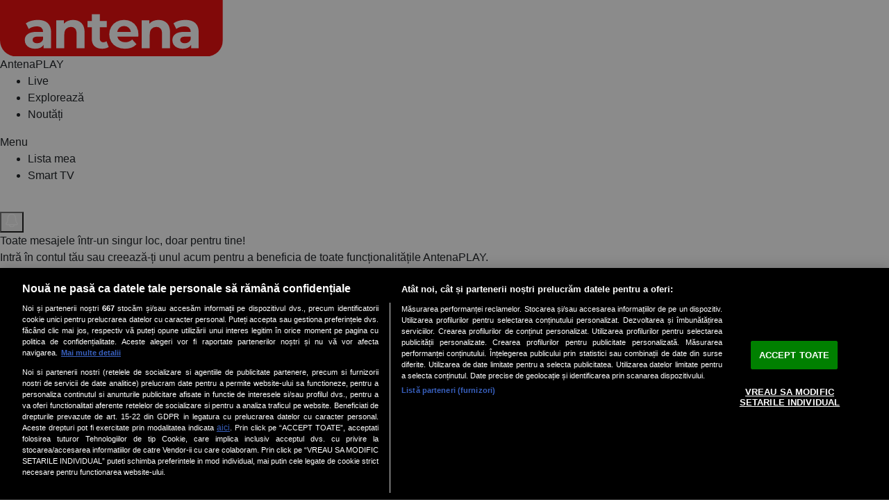

--- FILE ---
content_type: text/html; charset=UTF-8
request_url: https://antenaplay.ro/lia-sotia-sotului-meu-sezonul-1-episoadele-21-si-22/v3uDPIobqen
body_size: 8372
content:
<!doctype html>
<html lang="ro">
<head>
    <meta charset="utf-8"/>
    <meta http-equiv="X-UA-Compatible" content="IE=edge,chrome=1"/>
    <title> Lia - Soția soțului meu | Sezonul 1 - Episoadele 21 și 22 de Joi, 23 Martie 2023  </title>
        <link rel="manifest" href="https://antenaplay.ro/manifest.json">
            <meta name="description" content="Urmareste online Lia - Soția soțului meu | Sezonul 1 - Episoadele 21 și 22 de Joi, 23 Martie 2023. Editii integrale disponibile acum."/>
                <link rel="canonical" href="https://antenaplay.ro/lia-sotia-sotului-meu-sezonul-1-episoadele-21-si-22/v3uDPIobqen" />
        <meta name="viewport" content="width=device-width, initial-scale=1.0"/>
    <meta name="google-site-verification" content="94c8nZiHtlJF1Rx_XXXfYSaoPdxq9I_abH9HpKs_yd0"/>
    <!-- provide the csrf token -->
    <meta name="csrf-token" content="sz8kVoJ3JmMl8OdgDipmtKeybXe35qAX5kvfqaMu"/>
    <meta property="fb:app_id" content="338939269545129"/>
    <meta property="fb:admins" content="100000632353253"/>
    <meta property="fb:admins" content="100001030413778"/>
    <meta property="fb:admins" content="100006326850503"/>
    <meta property="fb:admins" content="100002904943297"/>
    <meta property="fb:admins" content="100000486327389"/>
            <meta property="og:image" content="https://assets.antenaplay.ro/2025/11/21/a20ImmEZ10XS8xflTZs4.jpg"/>
        <link rel="shortcut icon" href="/faviconV2.ico" type="image/x-icon">
    <link rel="icon" href="/faviconV2.ico" type="image/x-icon">

	<link rel="stylesheet" href="/css/reboot.css"/>
	<link rel="preconnect" href="https://fonts.googleapis.com">
	<link rel="preconnect" href="https://fonts.gstatic.com" crossorigin>
	<link href="https://fonts.googleapis.com/css2?family=Red+Hat+Display:wght@300;400;700&display=swap" rel="stylesheet">
	<link rel="stylesheet" href="/css/default.css?v=1768417952"/>
	<link rel="stylesheet" href="/css/gdpr.css?v=1768417952"/>
	<link rel="stylesheet" href="/css/jquery-ui.min.css"/>
		<link rel="stylesheet" href="/css/swiper-bundle.css"/>
		<!-- OneTrust Cookies Consent Notice start -->
	<script src="https://cookie-cdn.cookiepro.com/scripttemplates/otSDKStub.js" type="55e812e62a89645dbcd394ed-text/javascript" charset="UTF-8" data-domain-script="46e12134-b2c3-4680-84db-fe7d7150ed1e"></script>
	<script type="55e812e62a89645dbcd394ed-text/javascript">
	function OptanonWrapper() { }
	</script>
	<!-- OneTrust Cookies Consent Notice end -->
	<script src="/js/app.js?id=066e357455e790cad803" type="55e812e62a89645dbcd394ed-text/javascript"></script>

	<!-- <style>.async-hide { opacity: 0 !important} </style> -->
	<script type="55e812e62a89645dbcd394ed-text/javascript">(function(a,s,y,n,c,h,i,d,e){s.className+=' '+y;h.start=1*new Date;
	h.end=i=function(){s.className=s.className.replace(RegExp(' ?'+y),'')};
	(a[n]=a[n]||[]).hide=h;setTimeout(function(){i();h.end=null},c);h.timeout=c;
	})(window,document.documentElement,'async-hide','dataLayer',4000,
	{'GTM-5GZP5VH':true});</script>

    <script type="text/plain" class="optanon-category-C0002">
	  (function(i,s,o,g,r,a,m){i['GoogleAnalyticsObject']=r;i[r]=i[r]||function(){
	  (i[r].q=i[r].q||[]).push(arguments)},i[r].l=1*new Date();a=s.createElement(o),
	  m=s.getElementsByTagName(o)[0];a.async=1;a.src=g;m.parentNode.insertBefore(a,m)
	  })(window,document,'script','//www.google-analytics.com/analytics.js','ga');

	  ga('create', 'UA-41113952-1', 'antenaplay.ro');
	  ga('require', 'GTM-5GZP5VH');
	  ga('send', 'pageview');
	  ga('set', 'anonymizeIp', true);
	  	</script>

	<!-- Google Tag Manager -->
    <script type="text/plain" class="optanon-category-C0002">
    (function(w,d,s,l,i){w[l]=w[l]||[];w[l].push({'gtm.start':
	new Date().getTime(),event:'gtm.js'});var f=d.getElementsByTagName(s)[0],
	j=d.createElement(s),dl=l!='dataLayer'?'&l='+l:'';j.async=true;j.src=
	'https://www.googletagmanager.com/gtm.js?id='+i+dl;f.parentNode.insertBefore(j,f);
	})(window,document,'script','dataLayer','GTM-WQ8LXQR');</script>
	<!-- End Google Tag Manager -->
	<!-- Facebook Pixel Code -->
    <script type="text/plain" class="optanon-category-C0005">
	!function(f,b,e,v,n,t,s)
	{if(f.fbq)return;n=f.fbq=function(){n.callMethod?
	n.callMethod.apply(n,arguments):n.queue.push(arguments)};
	if(!f._fbq)f._fbq=n;n.push=n;n.loaded=!0;n.version='2.0';
	n.queue=[];t=b.createElement(e);t.async=!0;
	t.src=v;s=b.getElementsByTagName(e)[0];
	s.parentNode.insertBefore(t,s)}(window, document,'script',
	'https://connect.facebook.net/en_US/fbevents.js');
	fbq('init', '155178372711198');
	fbq('track', 'PageView');
			fbq('track', 'ViewContent');
		</script>
	<noscript><img height="1" width="1" style="display:none"
	src="https://www.facebook.com/tr?id=155178372711198&ev=PageView&noscript=1"
	/></noscript>
	<!-- End Facebook Pixel Code -->
    <!-- TIKTOK Pixel Code -->
    <script type="text/plain" class="optanon-category-C0005">
        !function (w, d, t) {
            w.TiktokAnalyticsObject = t;
            var ttq = w[t] = w[t] || [];
            ttq.methods = ["page", "track", "identify", "instances", "debug", "on", "off", "once", "ready", "set", "reset", "init"];
            ttq.setAndDefer = function (t, e) {
                t[e] = function () {
                    t.push([e].concat(Array.prototype.slice.call(arguments, 0)))
                }
            };
            for (var i = 0; i < ttq.methods.length; i++) ttq.setAndDefer(ttq, ttq.methods[i]);
            ttq.instance = function (t) {
                for (var e = ttq._i[t] || []; e.length;)ttq.push(e.shift())
            };
            ttq.load = function (e, n) {
                var i = "https://analytics.tiktok.com/i18n/pixel/events.js";
                ttq._i = ttq._i || {};
                ttq._i[e] = [];
                ttq._i[e]._u = i;
                ttq._t = ttq._t || {};
                ttq._t[e] = +new Date;
                ttq._o = ttq._o || {};
                ttq._o[e] = n || {};
                var o = document.createElement("script");
                o.type = "text/javascript";
                o.async = !0;
                o.src = i + "?sdkid=" + e + "&lib=" + t;
                var a = document.getElementsByTagName("script")[0];
                a.parentNode.insertBefore(o, a)
            };
            ttq.load('CFL327BC77UCCRP9BHVG');
            ttq.page();
        }(window, document, 'ttq');
    </script>
    <noscript>
        <img height="1" width="1" style="display:none"
             src="https://analytics.tiktok.com/i18n/pixel/track?ttclid=CFL327BC77UCCRP9BHVG&ev=PageView&noscript=1"/>
    </noscript>
	<!-- End TIKTOK Pixel Code -->
	<!-- Global site tag (gtag.js) - Google Ads: 763013572 -->
	<script async src="https://www.googletagmanager.com/gtag/js?id=AW-763013572" type="55e812e62a89645dbcd394ed-text/javascript"></script>
	<script type="55e812e62a89645dbcd394ed-text/javascript">
		window.dataLayer = window.dataLayer || [];
		function gtag(){dataLayer.push(arguments);}
		gtag('js', new Date());
		gtag('config', 'AW-763013572');
	</script>
	<script  type="text/plain" class="optanon-category-C0003"  src="https://cdn.onesignal.com/sdks/OneSignalSDK.js" async=""></script>
    <script type="text/plain" class="optanon-category-C0003">
	 window.OneSignal = window.OneSignal || [];
	 OneSignal.push(function() {
	   OneSignal.init({
		 appId: "9804f681-aaa0-4e2e-91ac-fe44cbefcb42"
	  });
	});
	</script>
    <script src="https://cdnjs.cloudflare.com/ajax/libs/vanilla-lazyload/17.8.3/lazyload.min.js" type="55e812e62a89645dbcd394ed-text/javascript"></script>
</head>
<body class="antena-rebranding ">
<script type="55e812e62a89645dbcd394ed-text/javascript">
(function(d){
    var c =" ", f = "flex", e = d.createElement('b');
    try {
      e.style.display = f;
      c += (e.style.display == f) ? f : "no-"+f;
    } catch(e) {
      c += "no-"+f;
    }
    d.body.className += c;
})(document);
</script>
<div class="" id="abonare-app-store" style="display: none">

</div>
<div class="overflower">
        <nav class="header">
        <div class="antena-tab"><img src="/images/antena-tab.svg" alt="Antena 1"></div>
        <div class="row nav-flex">
                            <span class="logo">
                    <a href="https://antenaplay.ro" title="AntenaPLAY">AntenaPLAY</a>
                </span>
                        <ul class="meniu">
                <li>
                    <a href="/live"  title="Live" >Live</a>
                </li>
                <li>
                    <a href="/exploreaza"  title="Explorează" >Explorează</a>
                </li>
                <li>
                    <a href="/noutati" title="Noutăți"  >Noutăți</a>
                </li>
            </ul>
            <span id="clickme">Menu</span>
            <ul id="meniu-hamburger">
                                    <li>
                        <a class="lista-mea "
                           title="Lista mea"
                           href="/lista-mea">Lista mea</a>
                    </li>
                    <li>
                        <a class="smart-tv "
                           title="Smart TV"
                           href="/cont/codtv">Smart TV</a>
                    </li>
                            </ul>
            <div class="secondary-navigation">
                <div class="nav-item search ">
                    <a href="/search" class="search-box"  title="Cautare"  >
                        <img src="/images/icon-search.svg" alt="Cautare">
                    </a>
                </div>
                <div class="nav-item message-center empty-state nelogat">
        <div class="notifications">
            <span id="trigger"></span>
            <button class="notifications-menu" aria-label="Notifications"><img
                        src="/images/icon-notifications.svg" alt="Notificari"></button>
        </div>
        <div class="message-dropdown" id="message-dropdown2">
            <div class="inner">
                <div class="element">
                    <div class="image"></div>
                    <div class="info">
                        <div class="title">Toate mesajele într-un singur loc, doar pentru tine!</div>
                        <div class="description">Intră în contul tău sau creează-ți unul acum pentru a
                            beneficia de toate funcționalitățile AntenaPLAY.
                        </div>
                    </div>
                    <a href="/intra-in-cont" class="main-cta">Autentifică-te</a>
                </div>
            </div>
        </div>
    </div>
                <div class="nav-item profile ">
        <div class="account-menu-item"><div class="circle-auth"><a href="/cont/profil" ><img src="/images/icon-profile.svg" alt="Contul meu"></a></div></div>
        <div class="message-dropdown">
            <div class="inner">
                <div class="element">
                    <div class="image"></div>
                    <div class="info">
                        <div class="title">Intră în contul tău AntenaPLAY</div>
                        <div class="description">Autentifică-te sau creează-ți rapid un cont pentru a
                            avea acces la conținutul AntenaPLAY.
                        </div>
                    </div>
                    <a href="/intra-in-cont" class="main-cta">Autentifică-te acum!</a>
                </div>
            </div>
        </div>
    </div>
    <div class="nav-item">
        <a href="/intra-in-cont" class="subscribe-btn">Autentifică-te!</a>
    </div>
            </div>
        </div>
    </nav>
    <ul class="meniu-mobil">
        <li >
            <a href="/"  title="Acasă" >
                <img src="/images/icon-home.svg">
                <span>Acasă</span>
            </a>
        <li >
            <a href="/live"   title="Canale LIVE" >
                <img src="/images/icon-live.svg">
                <span>Canale LIVE</span>
            </a>
        </li>
        <li >
            <a href="/exploreaza"  title="Explorează">
                <img src="/images/icon-explore.svg">
                <span>Explorează</span>
            </a>
        </li>
        <li >
            <a href="/noutati"  title="Noutăți">
                <img src="/images/icon-news.svg">
                <span>Noutăți</span>
            </a>
        </li>
        <li class="  ">
            <a href="/cont/profil"  title="Contul meu">
                <img src="/images/icon-profile.svg">
                <span>Contul meu</span>
            </a>
        </li>
    </ul>
    <a href="javascript:void(0)" id="close-layer" class="close-layer"></a>

        <!-- Main view  -->
        <div class="listings-wrapper">
        <section class="video-container">
                            <a href="/intra-in-cont"><img src="https://assets.antenaplay.ro/2023/03/24/haLE5WUMjreTfwqvjK3m.png" alt="Lia - Soția soțului meu | Sezonul 1 - Episoadele 21 și 22"/></a>
                <a href="/intra-in-cont" class="buton-play"><img src="/images/play.svg"></a>
                    </section>
        <section class="productFullContent slim-container">
            <div class="row">
                <div class="video-info">
                    <h1 class="title">Lia - Soția soțului meu | Sezonul 1 - Episoadele 21 și 22</h1>
                    <div class="publish">Joi, 23 Martie 2023</div>
                </div>
                                    <!-- Show main description -->
    <div class="episodes-column  video-column">
        <div id="categorii"></div>
        <div id="categorii"></div>
        <div id="stickyBar" class="fullsticky">
            <ul id="tabs">
                                    <li><a href="#categorii" id="tab1" class="scrollLink">Episoade</a></li>
                                                                    <li><a href="#categorii" id="tab3" class="scrollLink">Trailere & altele</a></li>
                                                    <li><a href="#categorii" id="tab4" class="scrollLink">Recomandări</a></li>
                            </ul>
        </div>
                    <div class="container-episodes" id="tab1C">
                                    <div class="filtering-area">
                                                    <input type="text" id="showID" style="display:none" class="hidden"
                                   value="1267">
                                                                            <div class="select year">
                                <div class="custom-select">
                                    <select class="input-contact  update-list" data-items="video-items"
                                            data-type="year"
                                            data-url="/lia-sotia-sotului-meu-sezonul-1/videos?show=1267">
                                                                                                                                <option                                                      value="2022"
                                                    class="option "
                                            >2022</option>
                                                                                                                                <option                                                     selected="selected"
                                                    first-selected="first-selected"
                                                                                                         value="2023"
                                                    class="option "
                                            >2023</option>
                                                                            </select>
                                </div>
                            </div>
                                                                            <div class="select month">
                                <div class="custom-select">
                                    <select class="input-contact  update-list" data-items="video-items"
                                            data-type="month"
                                            data-url="/lia-sotia-sotului-meu-sezonul-1/videos?show=1267">
                                                                                                                                <option data-years="2023:1267 "
                                                    data-season=" 1267"
                                                                                                                                                            data-month="01"
                                                    value="01"
                                                    class="option  ">January</option>

                                                                                                                                <option data-years="2023:1267 "
                                                    data-season=" 1267"
                                                                                                                                                            data-month="02"
                                                    value="02"
                                                    class="option  ">February</option>

                                                                                                                                <option data-years="2023:1267 "
                                                    data-season=" 1267"
                                                                                                                                                            selected="selected"
                                                    first-selected="first-selected"
                                                                                                        data-month="03"
                                                    value="03"
                                                    class="option  ">March</option>

                                                                                                                                <option data-years="2023:1267 "
                                                    data-season=" 1267"
                                                                                                                                                            data-month="04"
                                                    value="04"
                                                    class="option  ">April</option>

                                                                                                                                <option data-years="2023:1267 "
                                                    data-season=" 1267"
                                                                                                                                                            data-month="05"
                                                    value="05"
                                                    class="option  ">May</option>

                                                                                                                                <option data-years="2023:1267 "
                                                    data-season=" 1267"
                                                                                                                                                            data-month="06"
                                                    value="06"
                                                    class="option  ">June</option>

                                                                                                                                <option data-years="2022:1267 "
                                                    data-season=" 1267"
                                                                                                                                                            data-month="12"
                                                    value="12"
                                                    class="option  hidden">December</option>

                                                                            </select>
                                </div>
                            </div>
                                                <div class="apply">
                            <button class="video-item-pagination"
                                    data-type="filter"
                                    data-next-page="1"
                                    data-total-pages="2">
                                Aplică filtrul
                            </button>
                        </div>
                        <div class="clear">
                            <button class="clear-filters">
                                Șterge filtrul
                            </button>
                        </div>
                    </div>
                                <div class="loading"></div>
                <div id="video-items">
                                                                    <div class="ep-row">
                                                        <div class="thumbWrap">
                                <div class="thumbnail-cover">
                                    <div class="play-episode"></div>
                                    <div class="progress-bar">
                                        <div class="progress" style="width: 0%"></div>
                                    </div>
                                    <img class="photoCover" src="https://assets.antenaplay.ro/2023/06/15/aZnGIKxYIw66z77maPt6.png"
                                         alt="Lia - Soția soțului meu | Sezonul 1 - Episoadele 45 și 46">
                                </div>
                            </div>
                            <div class="infoWrap">
                                <h5>Lia - Soția soțului meu | Sezonul 1 - Episoadele 45 și 46</h5>
                                <div class="publish">Joi, 15 Iunie 2023</div>
                                                            </div>
                            <a class="full__link"
                               href="/lia-sotia-sotului-meu-sezonul-1-episoadele-45-si-46/Da0XR1DewYT"></a>
                        </div>
                                                                    <div class="ep-row">
                                                        <div class="thumbWrap">
                                <div class="thumbnail-cover">
                                    <div class="play-episode"></div>
                                    <div class="progress-bar">
                                        <div class="progress" style="width: 0%"></div>
                                    </div>
                                    <img class="photoCover" src="https://assets.antenaplay.ro/2023/06/19/p33GoAFNoOniUeJM8prj.png"
                                         alt="Lia - Soția soțului meu | Sezonul 1 - Episoadele 45 și 46: Ce urmează">
                                </div>
                            </div>
                            <div class="infoWrap">
                                <h5>Lia - Soția soțului meu | Sezonul 1 - Episoadele 45 și 46: Ce urmează</h5>
                                <div class="publish">Vineri, 9 Iunie 2023</div>
                                                            </div>
                            <a class="full__link"
                               href="/lia-sotia-sotului-meu-sezonul-1-episoadele-45-si-46-ce-urmeaza/Lpeen6F5sSk"></a>
                        </div>
                                                                    <div class="ep-row">
                                                        <div class="thumbWrap">
                                <div class="thumbnail-cover">
                                    <div class="play-episode"></div>
                                    <div class="progress-bar">
                                        <div class="progress" style="width: 0%"></div>
                                    </div>
                                    <img class="photoCover" src="https://assets.antenaplay.ro/2023/06/09/dghk9ZJdPDAdhJsx1ZuG.png"
                                         alt="Lia - Soția soțului meu | Sezonul 1 - Episoadele 43 și 44">
                                </div>
                            </div>
                            <div class="infoWrap">
                                <h5>Lia - Soția soțului meu | Sezonul 1 - Episoadele 43 și 44</h5>
                                <div class="publish">Joi, 8 Iunie 2023</div>
                                                            </div>
                            <a class="full__link"
                               href="/lia-sotia-sotului-meu-sezonul-1-episoadele-43-si-44/EGYdUXg1N0U"></a>
                        </div>
                                                                    <div class="ep-row">
                                                        <div class="thumbWrap">
                                <div class="thumbnail-cover">
                                    <div class="play-episode"></div>
                                    <div class="progress-bar">
                                        <div class="progress" style="width: 0%"></div>
                                    </div>
                                    <img class="photoCover" src="https://ivm.antenaplay.ro/thumbs/antena1/2023/06/01/80B3lzlQaW7_3O.jpg"
                                         alt="Lia - Soția soțului meu | Sezonul 1 - Episoadele 43 și 44: Ce urmează">
                                </div>
                            </div>
                            <div class="infoWrap">
                                <h5>Lia - Soția soțului meu | Sezonul 1 - Episoadele 43 și 44: Ce urmează</h5>
                                <div class="publish">Joi, 1 Iunie 2023</div>
                                                            </div>
                            <a class="full__link"
                               href="/lia-sotia-sotului-meu-sezonul-1-episoadele-43-si-44-ce-urmeaza/80B3lzlQaW7"></a>
                        </div>
                                                                    <div class="ep-row">
                                                        <div class="thumbWrap">
                                <div class="thumbnail-cover">
                                    <div class="play-episode"></div>
                                    <div class="progress-bar">
                                        <div class="progress" style="width: 0%"></div>
                                    </div>
                                    <img class="photoCover" src="https://assets.antenaplay.ro/2023/06/01/CRBDQu0KXoPYN2wcPCLU.png"
                                         alt="Lia - Soția soțului meu | Sezonul 1 - Episoadele 41 și 42">
                                </div>
                            </div>
                            <div class="infoWrap">
                                <h5>Lia - Soția soțului meu | Sezonul 1 - Episoadele 41 și 42</h5>
                                <div class="publish">Joi, 1 Iunie 2023</div>
                                                            </div>
                            <a class="full__link"
                               href="/lia-sotia-sotului-meu-sezonul-1-episoadele-41-si-42/YUwAEqGL7Mn"></a>
                        </div>
                                                                    <div class="ep-row">
                                                        <div class="thumbWrap">
                                <div class="thumbnail-cover">
                                    <div class="play-episode"></div>
                                    <div class="progress-bar">
                                        <div class="progress" style="width: 0%"></div>
                                    </div>
                                    <img class="photoCover" src="https://ivm.antenaplay.ro/thumbs/antena1/2023/05/25/QyIvC2EcK9A_3O.jpg"
                                         alt="Lia - Soția soțului meu | Sezonul 1 - Episoadele 41 și 42: Ce urmează">
                                </div>
                            </div>
                            <div class="infoWrap">
                                <h5>Lia - Soția soțului meu | Sezonul 1 - Episoadele 41 și 42: Ce urmează</h5>
                                <div class="publish">Joi, 25 Mai 2023</div>
                                                            </div>
                            <a class="full__link"
                               href="/lia-sotia-sotului-meu-sezonul-1-episoadele-41-si-42-ce-urmeaza/QyIvC2EcK9A"></a>
                        </div>
                                                                    <div class="ep-row">
                                                        <div class="thumbWrap">
                                <div class="thumbnail-cover">
                                    <div class="play-episode"></div>
                                    <div class="progress-bar">
                                        <div class="progress" style="width: 0%"></div>
                                    </div>
                                    <img class="photoCover" src="https://assets.antenaplay.ro/2023/05/25/PJwx74b5jurTNAX2tsSW.jpg"
                                         alt="Lia - Soția soțului meu | Sezonul 1 - Episoadele 39 și 40">
                                </div>
                            </div>
                            <div class="infoWrap">
                                <h5>Lia - Soția soțului meu | Sezonul 1 - Episoadele 39 și 40</h5>
                                <div class="publish">Joi, 25 Mai 2023</div>
                                                            </div>
                            <a class="full__link"
                               href="/lia-sotia-sotului-meu-sezonul-1-episoadele-39-si-40/v6DY794Mk0j"></a>
                        </div>
                                                                    <div class="ep-row">
                                                        <div class="thumbWrap">
                                <div class="thumbnail-cover">
                                    <div class="play-episode"></div>
                                    <div class="progress-bar">
                                        <div class="progress" style="width: 0%"></div>
                                    </div>
                                    <img class="photoCover" src="https://assets.antenaplay.ro/2023/05/19/k5qhPh67JLGiVtMuErKF.jpg"
                                         alt="Lia - Soția soțului meu | Sezonul 1 - Episoadele 39 și 40: Ce urmează">
                                </div>
                            </div>
                            <div class="infoWrap">
                                <h5>Lia - Soția soțului meu | Sezonul 1 - Episoadele 39 și 40: Ce urmează</h5>
                                <div class="publish">Joi, 18 Mai 2023</div>
                                                            </div>
                            <a class="full__link"
                               href="/lia-sotia-sotului-meu-sezonul-1-episoadele-39-si-40-ce-urmeaza/ueqD8aimXCS"></a>
                        </div>
                                                                    <div class="ep-row">
                                                        <div class="thumbWrap">
                                <div class="thumbnail-cover">
                                    <div class="play-episode"></div>
                                    <div class="progress-bar">
                                        <div class="progress" style="width: 0%"></div>
                                    </div>
                                    <img class="photoCover" src="https://assets.antenaplay.ro/2023/05/19/vFFnmIJaGq6pMElsFBOi.jpg"
                                         alt="Lia - Soția soțului meu | Sezonul 1 - Episoadele 37 și 38">
                                </div>
                            </div>
                            <div class="infoWrap">
                                <h5>Lia - Soția soțului meu | Sezonul 1 - Episoadele 37 și 38</h5>
                                <div class="publish">Joi, 18 Mai 2023</div>
                                                            </div>
                            <a class="full__link"
                               href="/lia-sotia-sotului-meu-sezonul-1-episoadele-37-si-38/k1V3B8DUtYA"></a>
                        </div>
                                                                    <div class="ep-row">
                                                        <div class="thumbWrap">
                                <div class="thumbnail-cover">
                                    <div class="play-episode"></div>
                                    <div class="progress-bar">
                                        <div class="progress" style="width: 0%"></div>
                                    </div>
                                    <img class="photoCover" src="https://ivm.antenaplay.ro/thumbs/antena1/2023/05/11/S4UPVwTdtnm_3O.jpg"
                                         alt="Lia - Soția soțului meu | Sezonul 1 - Episoadele 37 și 38: Ce urmează">
                                </div>
                            </div>
                            <div class="infoWrap">
                                <h5>Lia - Soția soțului meu | Sezonul 1 - Episoadele 37 și 38: Ce urmează</h5>
                                <div class="publish">Joi, 11 Mai 2023</div>
                                                            </div>
                            <a class="full__link"
                               href="/lia-sotia-sotului-meu-sezonul-1-episoadele-37-si-38-ce-urmeaza/S4UPVwTdtnm"></a>
                        </div>
                                                                    <div class="ep-row">
                                                        <div class="thumbWrap">
                                <div class="thumbnail-cover">
                                    <div class="play-episode"></div>
                                    <div class="progress-bar">
                                        <div class="progress" style="width: 0%"></div>
                                    </div>
                                    <img class="photoCover" src="https://assets.antenaplay.ro/2023/05/12/YmK4s6RSiXaz6N9KIbu0.png"
                                         alt="Lia - Soția soțului meu | Sezonul 1 - Episoadele 35 și 36">
                                </div>
                            </div>
                            <div class="infoWrap">
                                <h5>Lia - Soția soțului meu | Sezonul 1 - Episoadele 35 și 36</h5>
                                <div class="publish">Joi, 11 Mai 2023</div>
                                                            </div>
                            <a class="full__link"
                               href="/lia-sotia-sotului-meu-sezonul-1-episoadele-35-si-36/1adtLLqkUuB"></a>
                        </div>
                                                                    <div class="ep-row">
                                                        <div class="thumbWrap">
                                <div class="thumbnail-cover">
                                    <div class="play-episode"></div>
                                    <div class="progress-bar">
                                        <div class="progress" style="width: 0%"></div>
                                    </div>
                                    <img class="photoCover" src="https://ivm.antenaplay.ro/thumbs/antena1/2023/05/04/gPMLYEFDWG7_3O.jpg"
                                         alt="Lia - Soția soțului meu | Sezonul 1 - Episoadele 35 și 36: Ce urmează">
                                </div>
                            </div>
                            <div class="infoWrap">
                                <h5>Lia - Soția soțului meu | Sezonul 1 - Episoadele 35 și 36: Ce urmează</h5>
                                <div class="publish">Joi, 4 Mai 2023</div>
                                                            </div>
                            <a class="full__link"
                               href="/lia-sotia-sotului-meu-sezonul-1-episoadele-35-si-36-ce-urmeaza/gPMLYEFDWG7"></a>
                        </div>
                                                                    <div class="ep-row">
                                                        <div class="thumbWrap">
                                <div class="thumbnail-cover">
                                    <div class="play-episode"></div>
                                    <div class="progress-bar">
                                        <div class="progress" style="width: 0%"></div>
                                    </div>
                                    <img class="photoCover" src="https://assets.antenaplay.ro/2023/05/04/bSe9KjadL7VcdXXa2jIM.png"
                                         alt="Lia - Soția soțului meu | Sezonul 1 - Episoadele 33 și 34">
                                </div>
                            </div>
                            <div class="infoWrap">
                                <h5>Lia - Soția soțului meu | Sezonul 1 - Episoadele 33 și 34</h5>
                                <div class="publish">Joi, 4 Mai 2023</div>
                                                            </div>
                            <a class="full__link"
                               href="/lia-sotia-sotului-meu-sezonul-1-episoadele-33-si-34/CZGbHrPpNTT"></a>
                        </div>
                                                                    <div class="ep-row">
                                                        <div class="thumbWrap">
                                <div class="thumbnail-cover">
                                    <div class="play-episode"></div>
                                    <div class="progress-bar">
                                        <div class="progress" style="width: 0%"></div>
                                    </div>
                                    <img class="photoCover" src="https://assets.antenaplay.ro/2023/04/27/FTn6sMBM9hTG9TjOMQmu.jpg"
                                         alt="Lia - Soția soțului meu | Sezonul 1 - Episoadele 33 și 34: Ce urmează">
                                </div>
                            </div>
                            <div class="infoWrap">
                                <h5>Lia - Soția soțului meu | Sezonul 1 - Episoadele 33 și 34: Ce urmează</h5>
                                <div class="publish">Joi, 27 Aprilie 2023</div>
                                                            </div>
                            <a class="full__link"
                               href="/lia-sotia-sotului-meu-sezonul-1-episoadele-33-si-34-ce-urmeaza/xhORp6I9KHX"></a>
                        </div>
                                                                    <div class="ep-row">
                                                        <div class="thumbWrap">
                                <div class="thumbnail-cover">
                                    <div class="play-episode"></div>
                                    <div class="progress-bar">
                                        <div class="progress" style="width: 0%"></div>
                                    </div>
                                    <img class="photoCover" src="https://assets.antenaplay.ro/2023/04/27/08iEnObsugwYeDpA2Mi5.jpg"
                                         alt="Lia - Soția soțului meu | Sezonul 1 - Episoadele 31 și 32">
                                </div>
                            </div>
                            <div class="infoWrap">
                                <h5>Lia - Soția soțului meu | Sezonul 1 - Episoadele 31 și 32</h5>
                                <div class="publish">Joi, 27 Aprilie 2023</div>
                                                            </div>
                            <a class="full__link"
                               href="/lia-sotia-sotului-meu-sezonul-1-episoadele-31-si-32/LAqfsGaqzRY"></a>
                        </div>
                                                                    <div class="ep-row">
                                                        <div class="thumbWrap">
                                <div class="thumbnail-cover">
                                    <div class="play-episode"></div>
                                    <div class="progress-bar">
                                        <div class="progress" style="width: 0%"></div>
                                    </div>
                                    <img class="photoCover" src="https://ivm.antenaplay.ro/thumbs/antena1/2023/04/20/dzTsZmIx7Dk_3O.jpg"
                                         alt="Lia - Soția soțului meu | Sezonul 1 - Episoadele 31 și 32: Ce urmează">
                                </div>
                            </div>
                            <div class="infoWrap">
                                <h5>Lia - Soția soțului meu | Sezonul 1 - Episoadele 31 și 32: Ce urmează</h5>
                                <div class="publish">Joi, 20 Aprilie 2023</div>
                                                            </div>
                            <a class="full__link"
                               href="/lia-sotia-sotului-meu-sezonul-1-episoadele-31-si-32-ce-urmeaza/dzTsZmIx7Dk"></a>
                        </div>
                                                                    <div class="ep-row">
                                                        <div class="thumbWrap">
                                <div class="thumbnail-cover">
                                    <div class="play-episode"></div>
                                    <div class="progress-bar">
                                        <div class="progress" style="width: 0%"></div>
                                    </div>
                                    <img class="photoCover" src="https://assets.antenaplay.ro/2023/04/21/FxBLxhBesyWcyaCV14km.png"
                                         alt="Lia - Soția soțului meu | Sezonul 1 - Episoadele 29 și 30">
                                </div>
                            </div>
                            <div class="infoWrap">
                                <h5>Lia - Soția soțului meu | Sezonul 1 - Episoadele 29 și 30</h5>
                                <div class="publish">Joi, 20 Aprilie 2023</div>
                                                            </div>
                            <a class="full__link"
                               href="/lia-sotia-sotului-meu-sezonul-1-episoadele-29-si-30/doLYS8YV0vs"></a>
                        </div>
                                                                    <div class="ep-row">
                                                        <div class="thumbWrap">
                                <div class="thumbnail-cover">
                                    <div class="play-episode"></div>
                                    <div class="progress-bar">
                                        <div class="progress" style="width: 0%"></div>
                                    </div>
                                    <img class="photoCover" src="https://assets.antenaplay.ro/2023/04/13/hWzi8NUxgv1OYgAz4FXj.png"
                                         alt="Lia - Soția soțului meu | Sezonul 1 - Episoadele 27 și 28">
                                </div>
                            </div>
                            <div class="infoWrap">
                                <h5>Lia - Soția soțului meu | Sezonul 1 - Episoadele 27 și 28</h5>
                                <div class="publish">Joi, 13 Aprilie 2023</div>
                                                            </div>
                            <a class="full__link"
                               href="/lia-sotia-sotului-meu-sezonul-1-episoadele-27-si-28/fsSu4OALOIE"></a>
                        </div>
                                                                    <div class="ep-row">
                                                        <div class="thumbWrap">
                                <div class="thumbnail-cover">
                                    <div class="play-episode"></div>
                                    <div class="progress-bar">
                                        <div class="progress" style="width: 0%"></div>
                                    </div>
                                    <img class="photoCover" src="https://ivm.antenaplay.ro/thumbs/antena1/2023/04/06/P6uL52XuKWM_3O.jpg"
                                         alt="Lia - Soția soțului meu | Sezonul 1 - Episoadele 27 și 28: Ce urmează">
                                </div>
                            </div>
                            <div class="infoWrap">
                                <h5>Lia - Soția soțului meu | Sezonul 1 - Episoadele 27 și 28: Ce urmează</h5>
                                <div class="publish">Joi, 6 Aprilie 2023</div>
                                                            </div>
                            <a class="full__link"
                               href="/lia-sotia-sotului-meu-sezonul-1-episoadele-27-si-28-ce-urmeaza/P6uL52XuKWM"></a>
                        </div>
                                                                    <div class="ep-row">
                                                        <div class="thumbWrap">
                                <div class="thumbnail-cover">
                                    <div class="play-episode"></div>
                                    <div class="progress-bar">
                                        <div class="progress" style="width: 0%"></div>
                                    </div>
                                    <img class="photoCover" src="https://assets.antenaplay.ro/2023/04/07/3yhZMiiVtOYmupkZZLOL.png"
                                         alt="Lia - Soția soțului meu | Sezonul 1 - Episoadele 25 și 26">
                                </div>
                            </div>
                            <div class="infoWrap">
                                <h5>Lia - Soția soțului meu | Sezonul 1 - Episoadele 25 și 26</h5>
                                <div class="publish">Joi, 6 Aprilie 2023</div>
                                                            </div>
                            <a class="full__link"
                               href="/lia-sotia-sotului-meu-sezonul-1-episoadele-25-si-26/dEdTeln7tAf"></a>
                        </div>
                                                                    <div class="ep-row">
                                                        <div class="thumbWrap">
                                <div class="thumbnail-cover">
                                    <div class="play-episode"></div>
                                    <div class="progress-bar">
                                        <div class="progress" style="width: 0%"></div>
                                    </div>
                                    <img class="photoCover" src="https://assets.antenaplay.ro/2023/03/30/5s9HPU3oilHiYPBbWjP3.jpg"
                                         alt="Lia - Soția soțului meu | Sezonul 1 - Episoadele 23 și 24">
                                </div>
                            </div>
                            <div class="infoWrap">
                                <h5>Lia - Soția soțului meu | Sezonul 1 - Episoadele 23 și 24</h5>
                                <div class="publish">Joi, 30 Martie 2023</div>
                                                            </div>
                            <a class="full__link"
                               href="/lia-sotia-sotului-meu-sezonul-1-episoadele-23-si-24/1tiAOmvvvc1"></a>
                        </div>
                                                                    <div class="ep-row">
                                                        <div class="thumbWrap">
                                <div class="thumbnail-cover">
                                    <div class="play-episode"></div>
                                    <div class="progress-bar">
                                        <div class="progress" style="width: 0%"></div>
                                    </div>
                                    <img class="photoCover" src="https://ivm.antenaplay.ro/thumbs/antena1/2023/03/23/qSKaeyGEihv_3O.jpg"
                                         alt="Lia - Soția soțului meu | Sezonul 1 - Episoadele 23 și 24: Ce urmează">
                                </div>
                            </div>
                            <div class="infoWrap">
                                <h5>Lia - Soția soțului meu | Sezonul 1 - Episoadele 23 și 24: Ce urmează</h5>
                                <div class="publish">Joi, 23 Martie 2023</div>
                                                            </div>
                            <a class="full__link"
                               href="/lia-sotia-sotului-meu-sezonul-1-episoadele-23-si-24-ce-urmeaza/qSKaeyGEihv"></a>
                        </div>
                                                                    <div class="ep-row">
                                                        <div class="thumbWrap">
                                <div class="thumbnail-cover">
                                    <div class="play-episode"></div>
                                    <div class="progress-bar">
                                        <div class="progress" style="width: 0%"></div>
                                    </div>
                                    <img class="photoCover" src="https://assets.antenaplay.ro/2023/03/24/haLE5WUMjreTfwqvjK3m.png"
                                         alt="Lia - Soția soțului meu | Sezonul 1 - Episoadele 21 și 22">
                                </div>
                            </div>
                            <div class="infoWrap">
                                <h5>Lia - Soția soțului meu | Sezonul 1 - Episoadele 21 și 22</h5>
                                <div class="publish">Joi, 23 Martie 2023</div>
                                                            </div>
                            <a class="full__link"
                               href="/lia-sotia-sotului-meu-sezonul-1-episoadele-21-si-22/v3uDPIobqen"></a>
                        </div>
                                                                    <div class="ep-row">
                                                        <div class="thumbWrap">
                                <div class="thumbnail-cover">
                                    <div class="play-episode"></div>
                                    <div class="progress-bar">
                                        <div class="progress" style="width: 0%"></div>
                                    </div>
                                    <img class="photoCover" src="https://assets.antenaplay.ro/2023/03/16/9uZeJDQcYu1FCJhfR9gN.png"
                                         alt="Lia - Soția soțului meu | Sezonul 1 - Episoadele 19 și 20">
                                </div>
                            </div>
                            <div class="infoWrap">
                                <h5>Lia - Soția soțului meu | Sezonul 1 - Episoadele 19 și 20</h5>
                                <div class="publish">Joi, 16 Martie 2023</div>
                                                            </div>
                            <a class="full__link"
                               href="/lia-sotia-sotului-meu-sezonul-1-episoadele-19-si-20/5zjDkrMBJTj"></a>
                        </div>
                                                                    <div class="ep-row">
                                                        <div class="thumbWrap">
                                <div class="thumbnail-cover">
                                    <div class="play-episode"></div>
                                    <div class="progress-bar">
                                        <div class="progress" style="width: 0%"></div>
                                    </div>
                                    <img class="photoCover" src="https://assets.antenaplay.ro/2023/03/10/vwhCx3bj78h82dYR8Slf.jpeg"
                                         alt="Lia - Soția soțului meu | Sezonul 1 - Episoadele 19 și 20: Ce urmează">
                                </div>
                            </div>
                            <div class="infoWrap">
                                <h5>Lia - Soția soțului meu | Sezonul 1 - Episoadele 19 și 20: Ce urmează</h5>
                                <div class="publish">Joi, 9 Martie 2023</div>
                                                            </div>
                            <a class="full__link"
                               href="/lia-sotia-sotului-meu-sezonul-1-episoadele-19-si-20-ce-urmeaza/x0PmQF2HYuW"></a>
                        </div>
                                                                    <div class="ep-row">
                                                        <div class="thumbWrap">
                                <div class="thumbnail-cover">
                                    <div class="play-episode"></div>
                                    <div class="progress-bar">
                                        <div class="progress" style="width: 0%"></div>
                                    </div>
                                    <img class="photoCover" src="https://assets.antenaplay.ro/2023/03/10/VO4F6rENiDsYoBRpKyGC.jpeg"
                                         alt="Lia - Soția soțului meu | Sezonul 1 - Episoadele 17 și 18">
                                </div>
                            </div>
                            <div class="infoWrap">
                                <h5>Lia - Soția soțului meu | Sezonul 1 - Episoadele 17 și 18</h5>
                                <div class="publish">Joi, 9 Martie 2023</div>
                                                            </div>
                            <a class="full__link"
                               href="/lia-sotia-sotului-meu-sezonul-1-episoadele-17-si-18/e0xjSuwsxUZ"></a>
                        </div>
                                                                    <div class="ep-row">
                                                        <div class="thumbWrap">
                                <div class="thumbnail-cover">
                                    <div class="play-episode"></div>
                                    <div class="progress-bar">
                                        <div class="progress" style="width: 0%"></div>
                                    </div>
                                    <img class="photoCover" src="https://ivm.antenaplay.ro/thumbs/antena1/2023/03/02/0dnm4vcE9MP_4O.jpg"
                                         alt="Lia - Soția soțului meu | Sezonul 1 - Episoadele 17 și 18: Ce urmează">
                                </div>
                            </div>
                            <div class="infoWrap">
                                <h5>Lia - Soția soțului meu | Sezonul 1 - Episoadele 17 și 18: Ce urmează</h5>
                                <div class="publish">Joi, 2 Martie 2023</div>
                                                            </div>
                            <a class="full__link"
                               href="/lia-sotia-sotului-meu-sezonul-1-episoadele-17-si-18-ce-urmeaza/0dnm4vcE9MP"></a>
                        </div>
                                                                    <div class="ep-row">
                                                        <div class="thumbWrap">
                                <div class="thumbnail-cover">
                                    <div class="play-episode"></div>
                                    <div class="progress-bar">
                                        <div class="progress" style="width: 0%"></div>
                                    </div>
                                    <img class="photoCover" src="https://assets.antenaplay.ro/2023/03/02/mxVPlxyzFwINpTDKi0jL.jpeg"
                                         alt="Lia - Soția soțului meu | Sezonul 1 - Episoadele 15 și 16">
                                </div>
                            </div>
                            <div class="infoWrap">
                                <h5>Lia - Soția soțului meu | Sezonul 1 - Episoadele 15 și 16</h5>
                                <div class="publish">Joi, 2 Martie 2023</div>
                                                            </div>
                            <a class="full__link"
                               href="/lia-sotia-sotului-meu-sezonul-1-episoadele-15-si-16/WpH3dP73sCc"></a>
                        </div>
                                                                    <div class="ep-row">
                                                        <div class="thumbWrap">
                                <div class="thumbnail-cover">
                                    <div class="play-episode"></div>
                                    <div class="progress-bar">
                                        <div class="progress" style="width: 0%"></div>
                                    </div>
                                    <img class="photoCover" src="https://ivm.antenaplay.ro/thumbs/antena1/2023/02/23/vGzkSU0TCpK_3O.jpg"
                                         alt="Lia - Soția soțului meu | Sezonul 1 - Episoadele 15 și 16: Ce urmează">
                                </div>
                            </div>
                            <div class="infoWrap">
                                <h5>Lia - Soția soțului meu | Sezonul 1 - Episoadele 15 și 16: Ce urmează</h5>
                                <div class="publish">Joi, 23 Februarie 2023</div>
                                                            </div>
                            <a class="full__link"
                               href="/lia-sotia-sotului-meu-sezonul-1-episoadele-15-si-16-ce-urmeaza/vGzkSU0TCpK"></a>
                        </div>
                                                                    <div class="ep-row">
                                                        <div class="thumbWrap">
                                <div class="thumbnail-cover">
                                    <div class="play-episode"></div>
                                    <div class="progress-bar">
                                        <div class="progress" style="width: 0%"></div>
                                    </div>
                                    <img class="photoCover" src="https://assets.antenaplay.ro/2023/02/23/iiM0WAk5haFZkMWgpElG.png"
                                         alt="Lia - Soția soțului meu | Sezonul 1 - Episoadele 13 și 14">
                                </div>
                            </div>
                            <div class="infoWrap">
                                <h5>Lia - Soția soțului meu | Sezonul 1 - Episoadele 13 și 14</h5>
                                <div class="publish">Joi, 23 Februarie 2023</div>
                                                            </div>
                            <a class="full__link"
                               href="/lia-sotia-sotului-meu-sezonul-1-episoadele-13-si-14/DM2SVRVEoXZ"></a>
                        </div>
                                                                    <div class="ep-row">
                                                        <div class="thumbWrap">
                                <div class="thumbnail-cover">
                                    <div class="play-episode"></div>
                                    <div class="progress-bar">
                                        <div class="progress" style="width: 0%"></div>
                                    </div>
                                    <img class="photoCover" src="https://ivm.antenaplay.ro/thumbs/antena1/2023/02/17/jioqfMPIN2U_3O.jpg"
                                         alt="Lia - Soția soțului meu | Sezonul 1 - Episoadele 13 și 14: Ce urmează">
                                </div>
                            </div>
                            <div class="infoWrap">
                                <h5>Lia - Soția soțului meu | Sezonul 1 - Episoadele 13 și 14: Ce urmează</h5>
                                <div class="publish">Vineri, 17 Februarie 2023</div>
                                                            </div>
                            <a class="full__link"
                               href="/lia-sotia-sotului-meu-sezonul-1-episoadele-13-si-14-ce-urmeaza/jioqfMPIN2U"></a>
                        </div>
                                                                <div class="pagination">
                                                            <button class="video-item-pagination"
                                        data-type="no-filter"
                                        data-next-page="2"
                                        data-total-pages="2">
                                    Mai multe...
                                </button>
                                                    </div>
                                    </div>
            </div>
                            <div class="container-episodes" id="tab3C">
                <div id="video-exclusive-items">
                                            <div class="ep-row">
                            <div class="thumbWrap">
                                <div class="thumbnail-cover">
                                    <div class="play-episode"></div>

                                    <img class="photoCover" src="https://assets.antenaplay.ro/2022/12/13/PgQD2wjGCKZT4roEvxI2.jpeg"
                                         alt="Lia - Soția soțului meu | Trailer">
                                </div>
                            </div>
                            <div class="infoWrap">
                                <h5>Lia - Soția soțului meu | Trailer</h5>
                                <div class="publish">Luni, 8 Mai 2023</div>
                                                            </div>
                            <a class="full__link"
                               href="/trailer/lia-sotia-sotului-meu-trailer/BLCKFOLZbaC"></a>
                        </div>
                                    </div>
            </div>
            </div>

                            </div>
        </section>
            <section class="recomSection slim-container">
        <div class="row">
            <h2 class="thumbTitle">Îți recomandăm și</h2>
            <div class="suggestions-wrapper">
                                                                        <div class="card-suggested boxslide-single">
                        <div class="thumbImage">
                                                            <div class="logo">
                                    <img src="https://assets.antenaplay.ro/2024/06/10/7JA11aAuDpp1V3KwunUA.png" alt="Lia - Soția soțului meu">
                                </div>
                                                        <img class="photoCover" src="https://assets.antenaplay.ro/2024/06/10/lDUe9D9MVVU9pv1TEYTX.jpg" alt="Lia - Soția soțului meu">
                        </div>
                        <h5>Lia - Soția soțului meu</h5>
                        <a class="full__link" href="/lia-sotia-sotului-meu-sezonul-2"></a>
                    </div>
                                                        <div class="card-suggested boxslide-single">
                        <div class="thumbImage">
                                                            <div class="logo">
                                    <img src="https://assets.antenaplay.ro/2024/06/10/uULkFjU1kSjTEts6pt7U.png" alt="Lia - Soția soțului meu">
                                </div>
                                                        <img class="photoCover" src="https://assets.antenaplay.ro/2024/07/04/qZbkx3LMZTWvDLgcuRqd.png" alt="Lia - Soția soțului meu">
                        </div>
                        <h5>Lia - Soția soțului meu</h5>
                        <a class="full__link" href="/lia-sotia-sotului-meu-sezonul-3"></a>
                    </div>
                                                        <div class="card-suggested boxslide-single">
                        <div class="thumbImage">
                                                            <div class="logo">
                                    <img src="https://assets.antenaplay.ro/2024/11/05/hQ6YL5eBxXzltWU6QUue.png" alt="Lia - Soția soțului meu">
                                </div>
                                                        <img class="photoCover" src="https://assets.antenaplay.ro/2024/11/14/wN8Fsg8zJeljju777pzY.jpg" alt="Lia - Soția soțului meu">
                        </div>
                        <h5>Lia - Soția soțului meu</h5>
                        <a class="full__link" href="/lia-sotia-sotului-meu-sezonul-4"></a>
                    </div>
                                                        <div class="card-suggested boxslide-single">
                        <div class="thumbImage">
                                                            <div class="logo">
                                    <img src="https://assets.antenaplay.ro/2022/11/03/gNejVIehMwAdc5v1TTvG.png" alt="Adela">
                                </div>
                                                        <img class="photoCover" src="https://assets.antenaplay.ro/2024/06/10/sApVcHBCvjcKy2qtSR78.jpg" alt="Adela">
                        </div>
                        <h5>Adela</h5>
                        <a class="full__link" href="/adela-1"></a>
                    </div>
                            </div>
        </div>
    </section>
    </div>
    <script type="55e812e62a89645dbcd394ed-text/javascript">
                        var nextVideo = "lia-sotia-sotului-meu-sezonul-1-episoadele-23-si-24-ce-urmeaza/qSKaeyGEihv";
            </script>
</div>
<!-- sticky button -->
    <div class="sticky-cta-button">
        <div class="centered-content">
                        <p>Ai canalul tău exclusiv de sport</p>
                                                <a href="/intra-in-cont" title="Abonament"  class="subscribe-btn">Vezi abonamente</a>
                            
        </div>
    </div>
<!-- END OF sticky button -->
<footer class="footer-redesign">
    <div class="row">
        
        <div class="social-flex">
            <a href="https://antenaplay.ro/" class="logo-footer"></a>
            <div class="social">
                <a href="https://www.facebook.com/antenaplayro" target="_blank"><img
                            src="/images/social-facebook.svg"></a>
                <a href="https://www.instagram.com/antenaplay.ro" target="_blank"><img
                            src="/images/social-instagram.svg"></a>
                <a href="https://www.youtube.com/user/AntenaPlayRO" target="_blank"><img
                            src="/images/social-youtube.svg"></a>
                <a href="https://www.tiktok.com/@antenaplay.ro" target="_blank"><img
                            src="/images/social-tiktok.svg"></a>
            </div>
        </div>
        <div class="apps-flex">
            <div class="apps">
                <div class="title">Disponibil pe:</div>
                <div class="apps-inner">
                    <div class="footer-item">
                        <div class="app-image laptop-desktop"></div>
                        <span>Laptop și desktop</span>
                    </div>
                    <a href="https://itunes.apple.com/ro/app/antenaplay.ro/id650785733" target="_blank"
                       class="footer-item">
                        <div class="app-image apple"></div>
                        <span>iPhone și iPad</span>
                    </a>
                    <a href="https://play.google.com/store/apps/details?id=ro.antenaplay.app" target="_blank"
                       class="footer-item">
                        <div class="app-image android"></div>
                        <span>Aplicație Android și Android TV</span>
                    </a>
                    <a href="https://appgallery.huawei.com/#/app/C101151343" target="_blank" class="footer-item">
                        <div class="app-image huawei"></div>
                        <span>Aplicație Huawei</span>
                    </a>
                    <div class="footer-item">
                        <div class="app-image smarttv"></div>
                        <span>Smart TV și Apple TV</span>
                    </div>
                </div>
            </div>
            <div class="links">
                <ul>
                    <li><a href="https://antenaplay.ro/ajutor-clienti" target="_blank">Ajutor clienți</a></li>
                    <li><a href="/contact">Contact</a></li>
                    <li><a href="/termeni-si-conditii-antenaplay.pdf?v=1768417952" target="_blank">Termeni și
                            Condiții</a></li>
                    <li><a href="/politica-cookie">Politica de cookies</a></li>
                    <li><a href="/politica-confidentialitate">Politica de confidențialitate</a></li>
                    <li><a href="javascript:;" class="optanon-toggle-display">Modifică setări confidențialitate</a>
                    </li>
                    <li><a href="http://www.intactmediagroup.ro" target="_blank">Antena TV Group SA</a></li>
                    <li><a href="/cod-deontologic" target="_blank">Cod deontologic</a></li>
                </ul>
                <ul>
                    <li><a href="https://static.a1.ro/AntenaTV-Group-Date-Companie.pdf?v=1" target="_blank">Date
                            companie</a></li>
                    <li><a href="http://www.cna.ro/-Formular-sesiz-ri-.html" target="_blank">CNA</a></li>
                    <li><a href="http://www.anpc.gov.ro/" target="_blank">ANPC</a></li>
                    <li><a href="/program/antena1" target="_blank">Program TV</a></li>
                    <li><a href="https://a1.ro/" target="_blank">a1.ro</a></li>
                    <li><a href="https://observatornews.ro/" target="_blank" rel="noreferrer noopener"
                           title="Observator News">Observator News</a></li>
                    <li><a href="https://anpc.ro/articol/935/ce-inseamna-sal" target="_blank">SAL</a> și
                        <a href="https://ec.europa.eu/consumers/odr/main/?event=main.home2.show%20"
                           target="_blank">SOL</a>
                    </li>
                    <li><a href="https://trends.antenaplay.ro/" target="_blank" rel="noreferrer noopener"
                           title="Trends AntenaPLAY" target="_blank">Trends AntenaPLAY</a></li>
                </ul>
            </div>

        </div>
                                    <div class="copyrights">
                        © Acest site este parte a INTACT MEDIA GROUP
        </div>
    </div>
</footer>
<script src="/js/footer.js?id=a7fe2eacf801e849c8a1" type="55e812e62a89645dbcd394ed-text/javascript"></script>
    <script type="55e812e62a89645dbcd394ed-text/javascript">  var isAuth = false;</script>




<script src="/js/redesign.js?id=ead2a1c58ab688808383" type="55e812e62a89645dbcd394ed-text/javascript"></script>
<script src="/js/promote.js?id=0a7b2e54a6f4197f6b0f" type="55e812e62a89645dbcd394ed-text/javascript"></script>
<script type="55e812e62a89645dbcd394ed-text/javascript">(function(w,d,t,r,u){var f,n,i;w[u]=w[u]||[],f=function(){var o={ti:"134546771"};o.q=w[u],w[u]=new UET(o),w[u].push("pageLoad")},n=d.createElement(t),n.src=r,n.async=1,n.onload=n.onreadystatechange=function(){var s=this.readyState;s&&s!=="loaded"&&s!=="complete"||(f(),n.onload=n.onreadystatechange=null)},i=d.getElementsByTagName(t)[0],i.parentNode.insertBefore(n,i)})(window,document,"script","//bat.bing.com/bat.js","uetq");</script>

        <script type="55e812e62a89645dbcd394ed-text/javascript">
(function () {
    var ll = new LazyLoad({
        class_loaded: "lz-loaded",
    });
})();
</script>

    <script src="/js/news_min.js?id=fbcc07cd4cff411eaed3aef9dd599cd9" type="55e812e62a89645dbcd394ed-text/javascript"></script>

    <div id="footer-pixel" style="height: 0px; line-height: 0 !important;">
    </div>
<script src="/cdn-cgi/scripts/7d0fa10a/cloudflare-static/rocket-loader.min.js" data-cf-settings="55e812e62a89645dbcd394ed-|49" defer></script></body>
</html>

--- FILE ---
content_type: application/javascript
request_url: https://antenaplay.ro/js/news_min.js?id=fbcc07cd4cff411eaed3aef9dd599cd9
body_size: -310
content:
try{$("a.item_link.up").click(function(t){t.preventDefault();var n=$(this).attr("href"),e=$(this).data("news"),o=$('meta[name="csrf-token"]').attr("content");e&&o?$.ajax({url:"/upnews",method:"POST",contentType:"application/json",data:JSON.stringify({newsID:e,_token:o}),complete:function(){window.location.href=n}}):console.log("test news missing newsID or c",e)})}catch(t){console.log("test news",t)}
